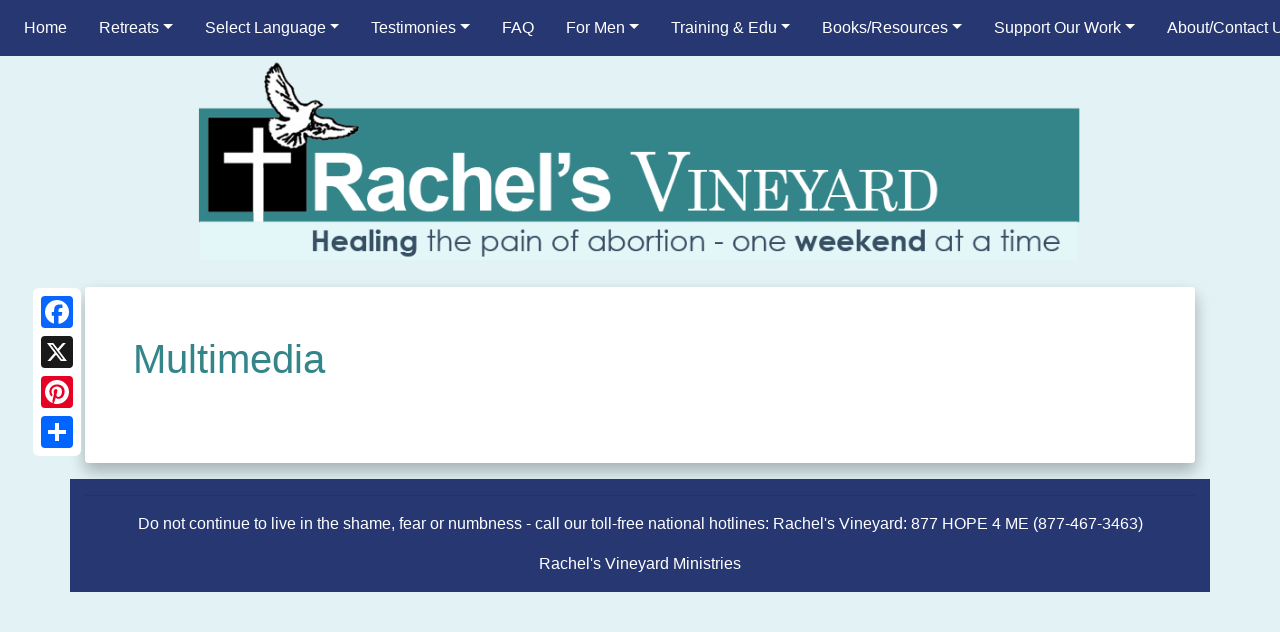

--- FILE ---
content_type: text/html; charset=utf-8
request_url: https://www.rachelsvineyard.org/resources/multimedia.aspx?videoid=Cm094M9v-us&mediatype=multimedia
body_size: 20170
content:


<!DOCTYPE html>
<html lang="en">
    <head id="ctl00_head1">

       <!-- Google tag (gtag.js) -->
<script async src="https://www.googletagmanager.com/gtag/js?id=G-VGRG6J6ETV"></script>
<script>
    window.dataLayer = window.dataLayer || [];
    function gtag() { dataLayer.push(arguments); }
    gtag('js', new Date());

    gtag('config', 'G-VGRG6J6ETV');
</script>




        <meta charset="utf-8" /><meta http-equiv="X-UA-Compatible" content="IE=edge" /><meta name="viewport" content="width=device-width, initial-scale=1, shrink-to-fit=no" /><meta name="description" /><meta name="author" /><title>
	Welcome to Rachel's Vineyard: a safe place to renew, rebuild and redeem hearts broken by abortion.
</title>
        <!-- Bootstrap core CSS -->
        <link rel="stylesheet" href="https://stackpath.bootstrapcdn.com/bootstrap/4.5.0/css/bootstrap.min.css" integrity="sha384-9aIt2nRpC12Uk9gS9baDl411NQApFmC26EwAOH8WgZl5MYYxFfc+NcPb1dKGj7Sk" crossorigin="anonymous" />
       
        <!-- Custom styles for this template -->
        <link href="https://www.rachelsvineyard.org/style.css" rel="stylesheet" /><link href="https://maxcdn.bootstrapcdn.com/font-awesome/4.4.0/css/font-awesome.min.css" rel="stylesheet" /> 
       <style> 
         
            /* Hide AddToAny vertical share bar when screen is less than 980 pixels wide */
            @media screen and (max-width: 980px) {
                .a2a_floating_style.a2a_vertical_style { display: none; }
            }

            .bg-yellow{background-color:#FFFE99!important}


           
   .numeric_button{background-color:#338589;color:#FFFFFF;font-family:Arial;font-weight:bold;padding:6px;  border: 1px solid white ;}
    .current_page{background-color:#09151F;color:#FFFFFF;font-family:Arial;font-weight:bold;padding:6px;  border: 1px solid white ;}
    .next_button{background-color:#338589;color:#FFFFFF;font-family:Arial;font-weight:bold;padding:6px;  border: 1px solid white ;}
    .last_button {background-color:#338589;color:#FFFFFF;font-family:Arial;font-weight:bold;padding:6px;  border: 1px solid white ; }
    .btn-pager:hover {color: #FFFE99;}
   

       </style>
      
    
<meta name="title" content="Welcome to Rachel&#39;s Vineyard: a safe place to renew, rebuild and redeem hearts broken by abortion." /><meta name="description" content="Rachel&#39;s Vineyard is a safe place to renew, rebuild and redeem hearts broken by abortion. Weekend retreats offer you a supportive, confidential and non-judgmental environment where women and men can express, release and reconcile painful post-abortive emotions to begin the process of restoration, renewal and healing." /><meta name="keywords" content="abortion healing,prolife,pro-life,pro life,antiabortion,anti-abortion,anti abortion,unborn,preborn,child,children,baby,fetus," /><meta property="og:title" content="Welcome to Rachel&#39;s Vineyard: a safe place to renew, rebuild and redeem hearts broken by abortion." /><meta property="fb:app_id" content="472924279523063" /><meta property="og:type" content="website" /><meta property="og:description" content="Rachel&#39;s Vineyard is a safe place to renew, rebuild and redeem hearts broken by abortion. Weekend retreats offer you a supportive, confidential and non-judgmental environment where women and men can express, release and reconcile painful post-abortive emotions to begin the process of restoration, renewal and healing." /><meta property="og:keywords" content="abortion healing,prolife,pro-life,pro life,antiabortion,anti-abortion,anti abortion,unborn,preborn,child,children,baby,fetus," /><meta property="og:image" content="https://www.rachelsvineyard.org/images/RV-faces-03.png" /><meta property="og:url" content="https://www.rachelsvineyard.org/resources/multimedia.aspx?videoid=Cm094M9v-us&amp;mediatype=multimedia" /><meta property="twitter:card" content="summary_large_image" /><meta property="twitter:site" content="@rvhealing" /><meta property="twitter:title" content="Welcome to Rachel&#39;s Vineyard: a safe place to renew, rebuild and redeem hearts broken by abortion." /><meta property="twitter:description" content="Rachel&#39;s Vineyard is a safe place to renew, rebuild and redeem hearts broken by abortion. Weekend retreats offer you a supportive, confidential and non-judgmental environment where women and men can express, release and reconcile painful post-abortive emotions to begin the process of restoration, renewal and healing." /><meta property="twitter:creator" content="@rvhealing" /><meta property="twitter:image:src" content="https://www.rachelsvineyard.org/images/RV-faces-03.png" /></head>
<body>
     
    <form name="aspnetForm" method="post" action="./multimedia.aspx?videoid=Cm094M9v-us&amp;mediatype=multimedia" id="aspnetForm">
<div>
<input type="hidden" name="__EVENTTARGET" id="__EVENTTARGET" value="" />
<input type="hidden" name="__EVENTARGUMENT" id="__EVENTARGUMENT" value="" />
<input type="hidden" name="__VIEWSTATE" id="__VIEWSTATE" value="/[base64]" />
</div>

<script type="text/javascript">
//<![CDATA[
var theForm = document.forms['aspnetForm'];
if (!theForm) {
    theForm = document.aspnetForm;
}
function __doPostBack(eventTarget, eventArgument) {
    if (!theForm.onsubmit || (theForm.onsubmit() != false)) {
        theForm.__EVENTTARGET.value = eventTarget;
        theForm.__EVENTARGUMENT.value = eventArgument;
        theForm.submit();
    }
}
//]]>
</script>


<script src="/WebResource.axd?d=jCaIz2BPYTLDqm54c7AaaEs01PD5kQQB4wAAvAZ4BRu1xFccDw4H430f24qM1K41X6VU4CzvH0eNu0AcYe7dddmZZRg1&amp;t=638611328539516192" type="text/javascript"></script>


<script src="/ScriptResource.axd?d=KYCVH58RoUiDMzrjgC8B6LCOhNH3qVrvdgJ2jieVJsnOaMfje5JRylqE3Irsd30vm-85kNXxgfgGjH1ASlPPDIuOWiuphibf6nlMYGfqLJlOQL8UHJa9p00IuxfR5fKDpRqb25K58zb5bnTB1lQc7dSSSl2n18Xu6_x1frJ0wwNTSb1K0&amp;t=ffffffffe6d5a9ac" type="text/javascript"></script>
<script type="text/javascript">
//<![CDATA[
if (typeof(Sys) === 'undefined') throw new Error('ASP.NET Ajax client-side framework failed to load.');
//]]>
</script>

<script src="/ScriptResource.axd?d=wLXbWVhMWKvgvjeP88SgbwCrZh1TSZYoEfMs0XUI_QsdlXgmTYm4U4vmMq8Z_zc6hSfUz5NObbZorTRoNg4BRgZeYw2e8Hzn9fo9RACduDpdLloXY-AuXbRb2_O95noEjhGFKv-mZwMiDJ9woXSYAFqcKSu-dK7tMfCk8xbqUco1892uLDdlpR6c2_-yZLbDNzSb_w2&amp;t=ffffffffe6d5a9ac" type="text/javascript"></script>
<div>

	<input type="hidden" name="__VIEWSTATEGENERATOR" id="__VIEWSTATEGENERATOR" value="18E7ADC4" />
</div>
    <script type="text/javascript">
//<![CDATA[
Sys.WebForms.PageRequestManager._initialize('ctl00$ScriptManager1', 'aspnetForm', [], [], [], 90, 'ctl00');
//]]>
</script>

    
        



<div class="row" >
 <nav class="navbar navbar-expand-lg fixed-top navbar-dark" style="background-color: #273772">
            <button class="navbar-toggler" type="button" data-toggle="collapse" data-target="#navbarsExampleDefault" aria-controls="navbarsExampleDefault" aria-expanded="false" aria-label="Toggle navigation">
                <span class="navbar-toggler-icon border-light border"></span>
            </button>
            <div class="collapse navbar-collapse " id="navbarsExampleDefault">
                <ul class="navbar-nav mr-auto ml-auto">
                    <li class="nav-item active mr-3">
                        <a class="nav-link" href="https://www.rachelsvineyard.org/" id="dropdownHome" style="color: white">Home</a>
                    </li>

                    <li class="nav-item dropdown mr-3">
                        <a class="nav-link dropdown-toggle" href="javascript:void(0)" id="dropdownAboutUs" data-toggle="dropdown" aria-haspopup="true" aria-expanded="false" style="color: white">Retreats</a>
                        <div class="dropdown-menu" aria-labelledby="dropdownAboutUs">
                            <a class="dropdown-item" href="https://www.rachelsvineyard.org/weekend/all-sites.aspx">Find a Retreat</a>
                            <a class="dropdown-item" href="https://www.rachelsvineyard.org/weekend/sitesbydate.aspx">Retreats by Date</a>
                            <a class="dropdown-item" href="https://www.rachelsvineyard.org/weekend/sites.aspx">Retreats by Zip Code (US)</a>
                            <a class="dropdown-item" href="https://www.rachelsvineyard.org/weekend/all-sites.aspx?c=United%20States#us">All US Retreats</a>
                            <a class="dropdown-item" href="https://www.rachelsvineyard.org/aboutus/index.aspx">Description</a>
                            <a class="dropdown-item" href="https://www.rachelsvineyard.org/weekend/faqs.aspx">Retreat Questions</a>
                            <a class="dropdown-item" href="https://www.rachelsvineyard.org/weekend/memorial.aspx">Memorial Service</a>
                            <a class="dropdown-item" href="https://www.rachelsvineyard.org/emotions/stories.aspx">Comments from Retreat Participants</a>


                        </div>
                    </li>
                    <li class="nav-item dropdown mr-3">
                        <a class="nav-link dropdown-toggle" href="javascript:void(0)" id="dropdownMultimedia" data-toggle="dropdown" aria-haspopup="true" aria-expanded="false" style="color: white">Select Language</a>
                        <div class="dropdown-menu" aria-labelledby="dropdownMultimedia">
                            <a class="dropdown-item" href="https://rachelsweinberg.de/" target="_blank">Deutsch</a>    
                            <a class="dropdown-item" href="http://www.elvinedoderaquel.org/" target="_blank">Español</a>
                            <a class="dropdown-item" href="http://www.13car.net/vignederachel.htm" target="_blank">Français</a> 
                            <a class="dropdown-item" href="http://www.vignadirachele.org/" target="_blank">Italiano</a> 
                        </div>
                    </li>
                    <li class="nav-item dropdown mr-3" >
                        <a class="nav-link dropdown-toggle" href="javascript:void(0)" id="dropdownPrayer" data-toggle="dropdown" aria-haspopup="true" aria-expanded="false" style="color: white">Testimonies</a>
                        <div class="dropdown-menu" aria-labelledby="dropdownPrayer">
                            <a class="dropdown-item" href="https://www.rachelsvineyard.org/emotions/affects.aspx">How Abortion Affected Me</a>
                            <a class="dropdown-item" href="https://www.rachelsvineyard.org/emotions/stories.aspx">Retreat Testimonies</a>
                            <a class="dropdown-item" href="https://www.rachelsvineyard.org/emotions/letters-poems-prayers.aspx">Letters/Poems/Prayers</a>
                            <a class="dropdown-item" href="https://www.rachelsvineyard.org/video/index.aspx">Special Music Videos</a>
                            </div>
                    </li>
                    <li class="nav-item dropdown mr-3" >
                       <a class="nav-link" href="https://www.rachelsvineyard.org/faq/index.aspx" id="dropdownFAQ" style="color: white">FAQ</a>                        
                    </li>
                    <li class="nav-item dropdown mr-3" >
                        <a class="nav-link dropdown-toggle" href="javascript:void(0)" id="dropdownLibraries" data-toggle="dropdown" aria-haspopup="true" aria-expanded="false" style="color: white">For Men</a>
                        <div class="dropdown-menu" aria-labelledby="dropdownLibraries">
                            <a class="dropdown-item" href="https://www.rachelsvineyard.org/men/index.aspx">Welcome Men</a>
                            <a class="dropdown-item" href="https://www.rachelsvineyard.org/men/email.aspx">E-mail Buddies</a>
                            <a class="dropdown-item" href="https://www.rachelsvineyard.org/men/testimonies.aspx">Testimonies</a>
                            <a class="dropdown-item" href="https://www.rachelsvineyard.org/men/articles.aspx">Articles</a>
                            <a class="dropdown-item" href="https://www.rachelsvineyard.org/men/books.aspx">Books</a>
                        </div>
                    </li>
                    <li class="nav-item dropdown mr-3" >
                        <a class="nav-link dropdown-toggle" href="javascript:void(0)" id="dropdownTraining" data-toggle="dropdown" aria-haspopup="true" aria-expanded="false" style="color: white">Training & Edu</a>
                        <div class="dropdown-menu" aria-labelledby="dropdownTraining">
                                <a class="dropdown-item" href="https://www.rachelsvineyard.org/training/rachels-vineyard-team-training.aspx">Rachel's Vineyard Team Training</a>
                                
                                
                                <a class="dropdown-item" href="https://www.rachelsvineyard.org/training/leadership-conferences.aspx">Upcoming Clinical Trainings & Speaking Engagements</a>
                        </div>
                    </li>
                    <li class="nav-item dropdown mr-3" >
                        <a class="nav-link dropdown-toggle" href="javascript:void(0)" id="dropdownSocialMedia" data-toggle="dropdown" aria-haspopup="true" aria-expanded="false" style="color: white">Books/Resources</a>
                        <div class="dropdown-menu" aria-labelledby="dropdownSocialMedia">
                            <a class="dropdown-item" href="https://www.rachelsvineyard.org/resources/vine-branches.aspx">Vine & Branches</a>
                            <a class="dropdown-item" href="https://www.rachelsvineyard.org/resources/oaktrees.aspx">Oaktrees Aftercare</a>
                           
                            <a class="dropdown-item" href="https://www.rachelsvineyard.org/resources/articles.aspx">Articles</a>

                            <a class="dropdown-item" href="https://prolifeproducts.org/rachels-vineyard" target="_blank">Printed Materials</a>
                            <a class="dropdown-item" href="https://www.rachelsvineyard.org/resources/multimedia.aspx?mediatype=book">Books & Recommended Reading</a>
                            <a class="dropdown-item" href="https://rachelsvineyard.org/resources/multimedia-vimeo.aspx">Multimedia</a>
                            <a class="dropdown-item" href="https://www.rachelsvineyard.org/resources/multimedia.aspx?mediatype=organization">Other Organizations</a>
                          
                        </div>
                    </li>
                    <li class="nav-item dropdown mr-3" >
                        <a class="nav-link dropdown-toggle" href="javascript:void(0)" id="dropdownSpeakers" data-toggle="dropdown" aria-haspopup="true" aria-expanded="false" style="color: white">Support Our Work</a>
                        <div class="dropdown-menu" aria-labelledby="dropdownSpeakers">
                            <a class="dropdown-item" href="https://www.rachelsvineyard.org/training/index.aspx">Start a Retreat Site</a>
                            <a class="dropdown-item" href="https://www.rachelsvineyard.org/training/order-manual.aspx">How to Order an RV Manual</a>
                            <a class="dropdown-item" href="https://www.rachelsvineyard.org/donate/index.aspx">Donate</a>
                            <a class="dropdown-item" href="https://www.rachelsvineyard.org/donate/financial-planning.aspx">Financial Planning</a>
                            <a class="dropdown-item" href="https://www.rachelsvineyard.org/support/volunteer.aspx">Volunteer</a>
                           
                        </div>
                    </li>
                    
                    <li class="nav-item dropdown mr-3" >
                        <a class="nav-link dropdown-toggle" href="javascript:void(0)" id="dropdownAboutYou" data-toggle="dropdown" aria-haspopup="true" aria-expanded="false" style="color: white">About/Contact Us</a>
                        <div class="dropdown-menu" aria-labelledby="dropdownAboutYou">
                            <a class="dropdown-item" href="https://www.rachelsvineyard.org/aboutus/office-location.aspx">Office Location</a>
<a class="dropdown-item" href="https://www.rachelsvineyard.org/aboutus/index.aspx">What is Rachel's Vineyard?</a>
<a class="dropdown-item" href="https://www.rachelsvineyard.org/aboutus/endorse.aspx">Endorsements</a>
<a class="dropdown-item" href="https://www.rachelsvineyard.org/aboutus/theresa.aspx">Theresa Karminski Burke, PhD</a>
<a class="dropdown-item" href="https://www.rachelsvineyard.org/aboutus/kevin.aspx">Kevin Burke, MSS, LSW</a>
<a class="dropdown-item" href="https://www.rachelsvineyard.org/aboutus/fr-frank-pavone.aspx">Pro-Life Leader Frank Pavone</a>
<a class="dropdown-item" href="https://www.rachelsvineyard.org/aboutus/staff.aspx">Our Staff</a>
                          
                        </div>
                    </li>
                   
                </ul>
            </div>
        </nav></div>

<!-- Page Content -->
<div class="container mb-5">
    <div class="row">
        <div class="col-md-12 mx-auto">
            <img id="ctl00_Image1" class="img-fluid mt-5" src="../images/rv-logo-secondary-pages.png" style="border-width:0px;" />
    </div> </div>

    <!-- AddToAny BEGIN -->
<div class=" d-md-none a2a_kit a2a_kit_size_32 a2a_default_style">
<a class="a2a_dd" href="https://www.addtoany.com/share"></a>
<a class="a2a_button_email"></a>
<a class="a2a_button_facebook"></a>
<a class="a2a_button_x"></a>
<a class="a2a_button_pinterest"></a>
<a class="a2a_button_linkedin"></a>
</div>
<script async src="https://static.addtoany.com/menu/page.js"></script>
<!-- AddToAny END -->
    <div class="card border-0 shadow my-3">
        <div class="card border-0 shadow ">
    <div class="card-body p-5">
        <div class="a2a_kit a2a_kit_size_32 a2a_floating_style a2a_vertical_style" style="margin-left:-100px; top:288px;">
        <a class="a2a_button_facebook"></a>
        <a class="a2a_button_x"></a>
        <a class="a2a_button_pinterest"></a>
        <a class="a2a_dd" href="https://www.addtoany.com/share"></a>
    </div>
    
    <script async src="https://static.addtoany.com/menu/page.js"></script>
        
    <div class="page-header">
        <h1>
            <span id="ctl00_ContentPlaceHolder1_pageheaderLabel1">Multimedia</span></h1>
    </div>
    <br />
    

    
   


    </div>  
</div>
</div>
    <div class="row ">
      
       
        <div class="col-md-12 mx-auto" style="background-color: #273772">
            


            <hr />
            <footer class=" text-center">
                <p style="color: #ffffff">Do not continue to live in the shame, fear or numbness - call our toll-free national hotlines: Rachel&#39;s Vineyard: 877 HOPE 4 ME (877-467-3463)</p>
                <p style="color: #ffffff">Rachel's Vineyard Ministries</p>
            </footer>
        </div>
    </div>
</div>
     <!-- Bootstrap core JavaScript
    ================================================== -->
        <!-- Placed at the end of the document so the pages load faster -->
        <script src="https://code.jquery.com/jquery-3.5.1.slim.min.js" integrity="sha384-DfXdz2htPH0lsSSs5nCTpuj/zy4C+OGpamoFVy38MVBnE+IbbVYUew+OrCXaRkfj" crossorigin="anonymous"></script>
<script src="https://cdn.jsdelivr.net/npm/popper.js@1.16.0/dist/umd/popper.min.js" integrity="sha384-Q6E9RHvbIyZFJoft+2mJbHaEWldlvI9IOYy5n3zV9zzTtmI3UksdQRVvoxMfooAo" crossorigin="anonymous"></script>
<script src="https://stackpath.bootstrapcdn.com/bootstrap/4.5.0/js/bootstrap.min.js" integrity="sha384-OgVRvuATP1z7JjHLkuOU7Xw704+h835Lr+6QL9UvYjZE3Ipu6Tp75j7Bh/kR0JKI" crossorigin="anonymous"></script>
             </form>
    </body>
</html>

--- FILE ---
content_type: text/css
request_url: https://www.rachelsvineyard.org/style.css
body_size: 10626
content:
/* Social Media Bars */

/* facebook */
.btn-facebook {
    color: #ffffff;
    background-color: #516EAB;
    border-color: #2e6da4;
}

    .btn-facebook:focus,
    .btn-facebook.focus {
        color: #fff;
        background-color: #286090;
        border-color: #122b40;
    }

    .btn-facebook:hover {
        color: #fff;
        background-color: #000000;
        border-color: #204d74;
    }

    .btn-facebook:active,
    .btn-facebook.active,
    .open > .dropdown-toggle.btn-facebook {
        color: #fff;
        background-color: #286090;
        border-color: #204d74;
    }

        .btn-facebook:active:hover,
        .btn-facebook.active:hover,
        .open > .dropdown-toggle.btn-facebook:hover,
        .btn-facebook:active:focus,
        .btn-facebook.active:focus,
        .open > .dropdown-toggle.btn-facebook:focus,
        .btn-facebook:active.focus,
        .btn-facebook.active.focus,
        .open > .dropdown-toggle.btn-facebook.focus {
            color: #fff;
            background-color: #204d74;
            border-color: #122b40;
        }

    .btn-facebook:active,
    .btn-facebook.active,
    .open > .dropdown-toggle.btn-facebook {
        background-image: none;
    }

    .btn-facebook.disabled:hover,
    .btn-facebook[disabled]:hover,
    fieldset[disabled] .btn-facebook:hover,
    .btn-facebook.disabled:focus,
    .btn-facebook[disabled]:focus,
    fieldset[disabled] .btn-facebook:focus,
    .btn-facebook.disabled.focus,
    .btn-facebook[disabled].focus,
    fieldset[disabled] .btn-facebook.focus {
        background-color: #337ab7;
        border-color: #2e6da4;
    }

    .btn-facebook .badge {
        color: #fff;
        background-color: #fff;
    }

/* instagram  */
.btn-instagram {
    color: #ffffff;
    background-color: #417096;
    border-color: #2e6da4;
}

    .btn-instagram:focus,
    .btn-instagram.focus {
        color: #fff;
        background-color: #286090;
        border-color: #122b40;
    }

    .btn-instagram:hover {
        color: #fff;
        background-color: #000000;
        border-color: #204d74;
    }

    .btn-instagram:active,
    .btn-instagram.active,
    .open > .dropdown-toggle.btn-instagram {
        color: #fff;
        background-color: #286090;
        border-color: #204d74;
    }

        .btn-instagram:active:hover,
        .btn-instagram.active:hover,
        .open > .dropdown-toggle.btn-instagram:hover,
        .btn-instagram:active:focus,
        .btn-instagram.active:focus,
        .open > .dropdown-toggle.btn-instagram:focus,
        .btn-instagram:active.focus,
        .btn-instagram.active.focus,
        .open > .dropdown-toggle.btn-instagram.focus {
            color: #fff;
            background-color: #204d74;
            border-color: #122b40;
        }

    .btn-instagram:active,
    .btn-instagram.active,
    .open > .dropdown-toggle.btn-instagram {
        background-image: none;
    }

    .btn-instagram.disabled:hover,
    .btn-instagram[disabled]:hover,
    fieldset[disabled] .btn-instagram:hover,
    .btn-instagram.disabled:focus,
    .btn-instagram[disabled]:focus,
    fieldset[disabled] .btn-instagram:focus,
    .btn-instagram.disabled.focus,
    .btn-instagram[disabled].focus,
    fieldset[disabled] .btn-instagram.focus {
        background-color: #337ab7;
        border-color: #2e6da4;
    }

    .btn-instagram .badge {
        color: #fff;
        background-color: #fff;
    }

.btn-338589 {
    color: #338589;
    border-color: #338589
}

.btn-outline-338589 {
    color: #338589;
    border-color: #338589
}

    .btn-outline-338589:hover {
        color: #fff;
        background-color: #338589;
        border-color: #338589
    }

    .btn-outline-338589.focus, .btn-outline-338589:focus {
        box-shadow: 0 0 0 .2rem rgba(52,58,64,.5)
    }

    .btn-outline-338589.disabled, .btn-outline-338589:disabled {
        color: #338589;
        background-color: transparent
    }

    .btn-outline-338589:not(:disabled):not(.disabled).active, .btn-outline-338589:not(:disabled):not(.disabled):active, .show > .btn-outline-338589.dropdown-toggle {
        color: #fff;
        background-color: #338589;
        border-color: #338589
    }

        .btn-outline-338589:not(:disabled):not(.disabled).active:focus, .btn-outline-338589:not(:disabled):not(.disabled):active:focus, .show > .btn-outline-338589.dropdown-toggle:focus {
            box-shadow: 0 0 0 .2rem rgba(52,58,64,.5)
        }




/* twitter  */
.btn-twitter {
    color: #ffffff;
    background-color: #29C5F6;
    border-color: #2e6da4;
}

    .btn-twitter:focus,
    .btn-twitter.focus {
        color: #fff;
        background-color: #286090;
        border-color: #122b40;
    }

    .btn-twitter:hover {
        color: #fff;
        background-color: #000000;
        border-color: #204d74;
    }

    .btn-twitter:active,
    .btn-twitter.active,
    .open > .dropdown-toggle.btn-twitter {
        color: #fff;
        background-color: #286090;
        border-color: #204d74;
    }

        .btn-twitter:active:hover,
        .btn-twitter.active:hover,
        .open > .dropdown-toggle.btn-twitter:hover,
        .btn-twitter:active:focus,
        .btn-twitter.active:focus,
        .open > .dropdown-toggle.btn-twitter:focus,
        .btn-twitter:active.focus,
        .btn-twitter.active.focus,
        .open > .dropdown-toggle.btn-twitter.focus {
            color: #fff;
            background-color: #204d74;
            border-color: #122b40;
        }

    .btn-twitter:active,
    .btn-twitter.active,
    .open > .dropdown-toggle.btn-twitter {
        background-image: none;
    }

    .btn-twitter.disabled:hover,
    .btn-twitter[disabled]:hover,
    fieldset[disabled] .btn-twitter:hover,
    .btn-twitter.disabled:focus,
    .btn-twitter[disabled]:focus,
    fieldset[disabled] .btn-twitter:focus,
    .btn-twitter.disabled.focus,
    .btn-twitter[disabled].focus,
    fieldset[disabled] .btn-twitter.focus {
        background-color: #337ab7;
        border-color: #2e6da4;
    }

    .btn-twitter .badge {
        color: #fff;
        background-color: #fff;
    }


    .btn-youtube {
        color: #ffffff;
        background-color: #E14E42;
        border-color: #2e6da4;
    }

    .btn-youtube:focus,
    .btn-youtube.focus {
        color: #fff;
        background-color: #286090;
        border-color: #122b40;
    }

    .btn-youtube:hover {
        color: #fff;
        background-color: #000000;
        border-color: #204d74;
    }

    .btn-youtube:active,
    .btn-youtube.active,
    .open > .dropdown-toggle.btn-youtube {
        color: #fff;
        background-color: #286090;
        border-color: #204d74;
    }

        .btn-youtube:active:hover,
        .btn-youtube.active:hover,
        .open > .dropdown-toggle.btn-youtube:hover,
        .btn-youtube:active:focus,
        .btn-youtube.active:focus,
        .open > .dropdown-toggle.btn-youtube:focus,
        .btn-youtube:active.focus,
        .btn-youtube.active.focus,
        .open > .dropdown-toggle.btn-youtube.focus {
            color: #fff;
            background-color: #204d74;
            border-color: #122b40;
        }

    .btn-youtube:active,
    .btn-youtube.active,
    .open > .dropdown-toggle.btn-youtube {
        background-image: none;
    }

    .btn-youtube.disabled:hover,
    .btn-youtube[disabled]:hover,
    fieldset[disabled] .btn-youtube:hover,
    .btn-youtube.disabled:focus,
    .btn-youtube[disabled]:focus,
    fieldset[disabled] .btn-youtube:focus,
    .btn-youtube.disabled.focus,
    .btn-youtube[disabled].focus,
    fieldset[disabled] .btn-youtube.focus {
        background-color: #337ab7;
        border-color: #2e6da4;
    }

    .btn-youtube .badge {
        color: #fff;
        background-color: #fff;
    }

    .btn-pinterest {
        color: #ffffff;
        background-color: #CC2026;
        border-color: #2e6da4;
    }

    .btn-pinterest:focus,
    .btn-pinterest.focus {
        color: #fff;
        background-color: #CC2026;
        border-color: #122b40;
    }

    .btn-pinterest:hover {
        color: #fff;
        background-color: #000000;
        border-color: #204d74;
    }

    .btn-pinterest:active,
    .btn-pinterest.active,
    .open > .dropdown-toggle.btn-pinterest {
        color: #fff;
        background-color: #CC2026;
        border-color: #204d74;
    }

        .btn-pinterest:active:hover,
        .btn-pinterest.active:hover,
        .open > .dropdown-toggle.btn-pinterest:hover,
        .btn-pinterest:active:focus,
        .btn-pinterest.active:focus,
        .open > .dropdown-toggle.btn-pinterest:focus,
        .btn-pinterest:active.focus,
        .btn-pinterest.active.focus,
        .open > .dropdown-toggle.btn-pinterest.focus {
            color: #fff;
            background-color: #CC2026;
            border-color: #122b40;
        }

    .btn-pinterest:active,
    .btn-pinterest.active,
    .open > .dropdown-toggle.btn-pinterest {
        background-image: none;
    }

    .btn-pinterest.disabled:hover,
    .btn-pinterest[disabled]:hover,
    fieldset[disabled] .btn-pinterest:hover,
    .btn-pinterest.disabled:focus,
    .btn-pinterest[disabled]:focus,
    fieldset[disabled] .btn-pinterest:focus,
    .btn-pinterest.disabled.focus,
    .btn-pinterest[disabled].focus,
    fieldset[disabled] .btn-pinterest.focus {
        background-color: #CC2026;
        border-color: #2e6da4;
    }

    .btn-pinterest .badge {
        color: #fff;
        background-color: #fff;
    }

    .card-title {
        color: #58595A
    }

    card-text {
        color: #58595A
    }

    h1 {
        color: #338589;
    }

    page-header {
         color: #338589;
    }

    .sectionheading {
        color: #338589;
        font-size: 14pt;
        font-weight: bold;
        display: inline-block;
        max-width: 100%;
        margin-bottom: 5px;
    }

    body {
        background-color: #E3F2F4;
    }

    bootstrapbodylink{

    }

    .blockquote {
        margin-left: 22px;
        padding: .5rem 1rem;
        border-left: .25rem solid #eceeef;
        font-size: 1.00rem;
    }


.card-header-338589 {
    background-color: #338589;
}

.card-title-ffffff {
    color: #ffffff;
}